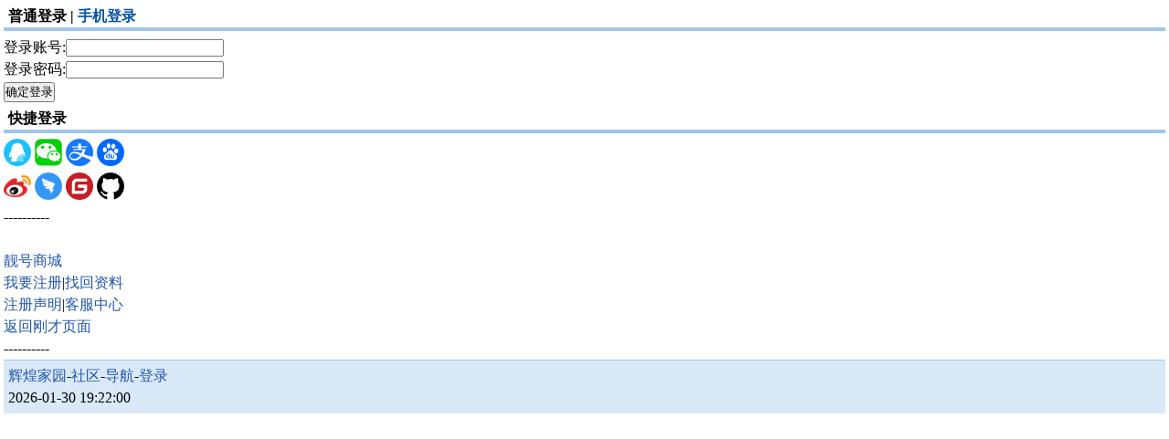

--- FILE ---
content_type: application/xhtml+xml; charset=utf-8
request_url: https://disj.top/login/login.html?srcurl=/hl/bbs/ls/talk_add/1.html?amp;vid=10998%26amp;yumin=pcno.cn
body_size: 3868
content:
<?xml version="1.0" encoding="utf-8"?>
<!DOCTYPE html PUBLIC "-//WAPFORUM//DTD XHTML Mobile 1.0//EN" "http://www.wapforum.org/DTD/xhtml-mobile10.dtd">
<html xmlns="http://www.w3.org/1999/xhtml">
<head>
<meta http-equiv="Content-Type" content="text/html; charset=utf-8"/>
<title>用户登录</title>
<link rel="stylesheet" href="/template/default/css/style.css" type="text/css" />
<link rel="stylesheet" href="/template/default/css/common.css" type="text/css" />
<script type="text/javascript" src="/template/default/js/base.js"></script>
<script type="text/javascript" src="/template/default/js/jquery.js"></script>
<script type="text/javascript" src="/template/default/js/common.js"></script>
</head>
<body>
<div class='module-title'>
普通登录 | <a href='/login/login.aspx?ty=2'>手机登录</a><br/></div>
<form action="/login/login.html?ty=1" method="post">
<input type="hidden" name="act" value="ok"/>
<input type="hidden" name="srcurl" value="/hl/bbs/ls/talk_add/1.html?amp;vid=10998%26amp;yumin=pcno.cn"/>
登录账号:<input type="text" name="name" emptyok="true" maxlength="50" value="" /><br/>
登录密码:<input type="password" name="pass" emptyok="true" value="" maxlength="50" /><br/>
<input type="submit" value="确定登录" />
</form>
<div class='module-title'>
快捷登录<br/>
</div>
<a href="/login/other.html?tid=1"><img src="/image/qq.png" width="30" height="30" alt=""/></a>
<a href="/login/other.html?tid=2"><img src="/image/wx.png" width="30" height="30" alt=""/></a>
<a href="/login/other.html?tid=3"><img src="/image/alipay.png" width="30" height="30" alt=""/></a>
<a href="/login/other.html?tid=4"><img src="/image/baidu.png" width="30" height="30" alt=""/></a><br/>
<a href="/login/other.html?tid=5"><img src="/image/wb.ico" width="30" height="30" alt=""/></a>
<a href="/login/other.html?tid=6"><img src="/image/dingtalk.png" width="30" height="30" alt=""/></a>
<a href="/login/other.html?tid=7"><img src="/image/gitee.png" width="30" height="30" alt=""/></a>
<a href="/login/other.html?tid=8"><img src="/image/github.png" width="30" height="30" alt=""/></a>
<br/>----------<br/><br/>
<a href="number/index.html">靓号商城</a><br/>
<a href="/login/regist.html">我要注册</a>|<a href="/login/find.html">找回资料</a><br/>
<a href="/login/terms.html">注册声明</a>|<a href="/login/index.html">客服中心</a><br/>
<a href="/hl/bbs/ls/talk_add/1.html?amp;vid=10998&amp;amp;yumin=pcno.cn">返回刚才页面</a><br/>
----------<br/>
<div class="footer">
<a href="/">辉煌家园</a>-<a href="/bbs/">社区</a>-<a href="/column/114.html">导航</a>-<a href="/login/login.html?srcurl=/hl/bbs/ls/talk_add/1.html?amp;vid=10998%26amp;yumin=pcno.cn">登录</a><br/>
2026-01-30 19:22:00<br/>
</div>
<!--Processed in 0.0574737 second(s)-->
<script>
$(document).ready(function () {
$('#send').click(function () {
var time = 180;
var send = $(this);
var phone = $('input[name="phone"]').val();
if (phone == '') {
Dialog('手机号码不能为空！');
}
else {
var rephone = /^1\d{10}$/;
if (!rephone.test(phone)) {
Dialog('请填写正确手机号码！');
}
else {
send.attr('disabled', 'true').html('正在获取');
$.ajax({
url: '/server/sms.aspx',
type: 'post',
data: { tid: 1, name: phone },
dataType: 'json',
success: function (json) {
Dialog(json.prompt);
send.html('重新获取(' + time + 's)');
var t = setInterval(function () {
time--;
send.html('重新获取(' + time + 's)');
if (time == 0) {
clearInterval(t);
send.html('重新获取');
send.removeAttr('disabled');
}
}, 1000);
var status = json.status;
if (status == 0) {
$('input[name="vid"]').val(json.vid);
}
},
error: function () {
Dialog('系统错误，请稍候再试！');
send.removeAttr('disabled').html('获取验证码');
}
});
}
}
});
});
</script>
</body>
</html>

--- FILE ---
content_type: text/css
request_url: https://disj.top/template/default/css/style.css
body_size: 5870
content:
.progress-container {
    display: flex;
    align-items: center;
    gap: 10px;
}

.progress-bar {
    position: relative;
    width: 120px;
    height: 12px;
    background-image: linear-gradient(0deg, #363c3c, #8a8d90);
    border-radius: 50px;
    border: 1px solid #cccccc;
    padding: 0px;
    background-color: #F0EFEF;
    display: flex;
    align-items: center;
    justify-content: flex-start;
    padding-left: 2px;
    padding-right: 2px;
}

.progress-fill {
    height: calc(100% - 4px);
    background-image: linear-gradient(0deg, #4c95e7, #94d7ff);
    border-radius: 50px;
    display: block;
}

.progress-text {
    position: absolute;
    left: 50%;
    top: 50%;
    transform: translate(-50%, -50%);
    font-size: 10px;
    color: #333;
    background: transparent;
    padding: 0 6px;
    border-radius: 3px;
    white-space: nowrap;
}

.hengxian1 {
    border-bottom: 3px solid #9FC6EC
}

/***
:root {
    scroll-behavior: smooth;
}
@keyframes body {
   0% {
opacity:0;
}
50% {
opacity: 0.8;
}
100% {
opacity: 1;
}
}


渐入动画***/

.caise{
    color: red;text-shadow: 0 0 3px #FFC107;
}

body,div,p,a,table,textarea,form,input,img,ul,li{margin:0;padding:0;}
/**body{font-size:15px;margin:4px;line-height:1.5;font-family: "web-font","Arial","Microsoft YaHei","黑体","宋体",sans-serif;} **/
body{font-family: "Arial","Microsoft YaHei",;font-weight: 500;font-size:16px;margin:4px;line-height:1.5;}
li{list-style:none;text-indent:0;}
img,a img{border:0;border-radius: 5px;}
a{text-decoration:none;color:#2256ab;}
a:hover{
    color: #f60;
}

em{color: #9B9B9B;font-size:12px;padding: 5px 10px;font-style: unset;}
textarea{font-size:13px;width:98%;margin:0 0 5px 0;border:1px solid #9FC6EC;}
/*橘子CSS*/

.per {
font-size:14px;
height:30px;
line-height:30px;
position:absolute;
text-align:center;
top:0;
width:33px;
color:#CD0000;
cursor:pointer
}
.per:before {
content:attr(data-percent)
}
.per:hover:before {
content:"↑";
font-size:14px
}
#x1 {
 color: #7da33c;
 background: #ecf2d6 url('https://up.pcno.cn/ico/map.png') -1px -1px no-repeat;
 border: 1px solid #aac66d;
 overflow: hidden;
 margin: 10px 0;
 padding: 15px 15px 15px 35px;
 }
#x2 {
 color: #ad9948;
 background: #fff4b9 url('https://up.pcno.cn/ico/map.png') -1px -1px no-repeat;
 border: 1px solid #eac946;
 overflow: hidden;
 margin: 10px 0;
 padding: 15px 15px 15px 35px;
 }
#x3 {
 color: #c66;
 background: #ffecea url('https://up.pcno.cn/ico/map.png') -1px -1px no-repeat;
 border: 1px solid #ebb1b1;
 overflow: hidden;
 margin: 10px 0;
 padding: 15px 15px 15px 35px;
 }
#x4 {
 color: #777;
 background: #eaeaea url('https://up.pcno.cn/ico/map.png') -1px -1px no-repeat;
 border: 1px solid #ccc;
 overflow: hidden;
 margin: 10px 0;
 padding: 15px 15px 15px 35px;
}
#x5 {
 color: #1ba1e2;
 background: rgba(27, 161, 226, 0.26) url('https://up.pcno.cn/ico/map.png') -1px -1px no-repeat;
 border: 1px solid #1ba1e2;
 overflow: hidden;
 margin: 10px 0;
 padding: 15px 15px 15px 35px;
}
#x6 {
 border-width: 1px 4px 4px 1px;
 border-style: solid;
 border-color: #3e3e3e;
 margin: 10px 0;
 padding: 15px 15px 15px 35px;
}
#x7 {
 border: 2px dashed rgb(41, 170, 227);
 background-color: rgb(248, 247, 245);
 margin: 10px 0;
 padding: 15px 15px 15px 35px;
}
#x8 {
 margin: 10px 0;
 padding: 10px 15px;
 border: 1px solid #e3e3e3;
 border-left: 2px solid #05B536;
 background: #FFF;
}
#x9 {
 margin: 10px 0;
 padding: 10px 15px;
 border: 1px solid #e3e3e3;
 border-left: 2px solid #ED0505;
 background: #FFF;
}
#x10 {
 margin: 10px 0;
 padding: 10px 15px;
 border: 1px solid #e3e3e3;
 border-left: 2px solid #EC8006;
 background: #FFF;
}

/*图标*/
.logo{padding:5px 0 0 10px;background:#fff;}

/*页头*/
.header{background:url("../images/header.gif") repeat-x;height:22px;line-height:22px;}

/*页脚*/
/*页脚*/
.footer{padding:5px;background:#9fc6ec61;border-top:1px solid #9FC6EC;}
.footer p{line-height:22px;color:#515151;}
.footer p a{color:#0051A4;}
.footer .version a{color:#004299;}
#footer{ 
height: 100px;
width: 100%;
background-color: #9fc6ecc4;
bottom: 0;
border-top:1px solid #C5E6DF;
}
	#footer a{ color:#0051A4;}

.login-tips{background: #fff9b794;
    border-bottom: 1px solid #9FC6EC;}
    .login-tips a{ color: #db7c22;padding-left: 5px;}
    
.login-tips2{background: #e7b1bc87;
    padding: 4px 8px;
    border-radius: 0 var(--radius-inner) var(--radius-inner) 0;}
    .login-tips2 a{ color: #e95656;padding-left: 5px;}    
    
    
.login-tips3{background: #e7b1bc87;
    border-left: 5px solid #50bfff;
 
    background-color: #fff9eb;
    padding: 4px 8px;
    border-radius: 0 var(--radius-inner) var(--radius-inner) 0;}
    .login-tips3 a{ color: #f1b306;padding-left: 5px;}      
    
	.login-tips img{ margin-right:2px; vertical-align:middle;}
	.login-tips span{ margin-left:14px;}
	
/*自己添加的*/
.shanghengxian{border-top:3px solid #9FC6EC}
.hengxian{border-bottom:1px solid #eee}
.qianlan{background:#e4eff9;padding-left:5px; padding-right:5px;border-top:1px solid #9FC6EC;border-bottom:1px solid #9FC6EC;}
.youfudong{float:right;}
.huixian{border-bottom:3px solid #f7f9f8}
.banzhuhuifu{border: solid 1px red;width: 64px;height: 20px;margin: 0 0 0 -1px;}.xinwenhx{border-bottom:3px solid #9FC6EC}
	
/*改颜色*/
.module-title{ margin:8px 0 6px; padding:0 5px; height:20px; line-height:20px; border-bottom:4px solid #9FC6EC; color:#000; font-weight:bold;padding-bottom: 2px;}

.kk{text-shadow: 5px 5px 5px gray;line-height:30px;padding: 4px 4px;font-size: 16px;box-shadow: 0 0 14px 1px #9FC6EC;background: url(/image/bg2.gif) repeat-x;}

.module-title a{ color:#0051A4;}
.module-title img{padding-right:0px;}
	.module-title span{ font-weight:normal; font-size:12px; margin:0 0 0 10px;}
	.module-title span a{ color:#0051A4;}	
/*列表*/
.list{line-height:1.6;}
.list a{color:#0051A4;}
.list img{margin-right:2px;vertical-align:middle;}
.list .row{padding:3px;border-bottom:1px solid #E3E6EB;}
.list .row form{margin:0px;display: inline}

/*导航改图？*/
.bar{ height:22px; padding:0 3px; background:#71afe3 url(https://pcno.cn/images/style/5_navbar.gif) repeat-x; line-height:22px; color:#fff;}
.bai{background:#71afe3 url(https://pcno.cn/images/style/5_navbar.gif) repeat-x; color:#fff;line-height:30px;padding: 4px 4px;border-radius:50px;font-size: 16px;}
.bar a{color:#fff;}

/*广告*/
.ad{padding-left:5px;line-height:20px;font-size:12px;}
.ad a{color:#ff0000;}

/*广播*/
.note{background:#FFF9B7;border-bottom:1px solid #9FC6EC;}
.radio{padding-left:5px;background:#FFF9B7;border-bottom:1px solid #9FC6EC;}

/*文本*/
.text{line-height:1.3;padding:3px 5px;word-wrap:break-word;}
.text img{max-width:100%;margin-right:2px;vertical-align:middle;}

/*项目*/
.item{line-height:1.3;padding-left:2px;}
.item a{color:#0051A4;}

/*名称*/
.name{padding-left:3px;line-height:20px;border-bottom:2px solid #9FC6EC;color:#000;font-weight:bold;}
.name a{color:#0051A4;}

/*标题*/
.title{padding-left:2px;line-height:20px;border-bottom:1px solid #9FC6EC;}
.title a{color:#0051A4;}

/*常见*/
.line{margin:2px 0 1px;padding:0 5px;border:1px solid #9FC6EC;}
.width{white-space:nowrap;text-overflow:ellipsis;-o-text-overflow:ellipsis;overflow:hidden;}
.deep{background:#E3EEF8;border:1px solid #9FC6EC;border-left:none;border-right:none;}

.write-mood{padding:5px;background:#e4eff9;line-height:1.5;border-top:1px solid #9FC6EC;border-bottom:1px solid #9FC6EC;}

/**弹窗*/    
 .black_overlay {
    display: none;
    position: absolute;
    top: 0%;
    left: 0%;
    width: 100%;
    height: 100%;
    background-color: #100d10;
    z-index: 1001;
    -moz-opacity: 0.8;
    opacity: .80;
    filter: alpha(opacity=50);
}

.white_content {
    border-radius: 20px;
    display: none;
    position: absolute;
    top: 30%;
    left: 40%;
    background-color: #FFFFFF;
    z-index: 1002;
 /* 数字的大小指明了div的相对层，数字大的在上层 */
    overflow: auto;
}  
/**按钮弹窗CSS**/
      #dream {
        margin:0 auto;
        width: 100%;
        display: flex;
        justify-content: center;
        align-items: center;
        position:absolute;
        top:50%;
      }
      #dream button {
        margin: 0 20px;
      }
      .dream-btn {
        font-size: 12px;
        text-decoration: none;
       
        white-space: nowrap;
        border-radius: 5px;
        font-weight: 500;
        display: inline-block;
        cursor: pointer;
        border: 0;
        -webkit-appearance: none;
        -moz-appearance: none;
        appearance: none;
        line-height: normal;
        -webkit-user-select: none;
        -moz-user-select: none;
        -ms-user-select: none;
        user-select: none;
      }
      .dream-btn.cancel {
        margin-right: 10px;
        color: #525456;
        background-color: transparent;
        font-weight: 500;
        transition: all 0.06s ease-out;
      }

      .dream-btn,
      .dream-btn span{
        position: relative;
        font-size: 12px;
        font-weight: bold;
      }
      .dream-btn.info {
        background-color: #47d4cd;
        color: #fefefe;
      }
      .dream-btn.success {
        background-color: #9edc65;
        color: #fefefe;
      }
      .dream-btn.warning {
        background-color: #e5b442;
        color: #fefefe;
      }
      .dream-btn.error {
        background-color: #ec4141;
        color: #fefefe;
      }
      .dream-btn.loading {
         background-color: #7bb4e7;
         color: #fefefe;
       }
      .dream-btn.close {
        background-color: #676868;
        color: #fefefe;
      }

      .dream-btn.ok::before {
        content: "";
        position: absolute;
        top: 0;
        left: 0;
        width: 100%;
        height: 100%;
        border-radius: inherit;
        transition: all 0.12s ease-out;
        background-color: transparent;
      }
      .dream-btn.ok:hover::before {
        background-color: rgba(255, 255, 255, 0.08);
      }
      .dream-btn.ok:active::before {
        transition: all 80ms ease-out;
        background-color: rgba(0, 0, 0, 0.2);
      }

.sqm1 {
                background-image: 
        -webkit-gradient( linear, left top, right top, color-stop(0, #f22), 
        color-stop(0.15, #f2f), 
        color-stop(0.3, #22f), 
        color-stop(0.45, #2ff), 
        color-stop(0.6, #2f2),
        color-stop(0.75, #2f2), 
        color-stop(0.9, #ff2), 
        color-stop(1, #f22) );
    color: transparent;
    -webkit-background-clip: text;-moz-background-clip: text;-ms-background-clip: text
        }
.sqm5{
    background-image: -webkit-linear-gradient(left,blue,#66ffff 10%,#cc00ff 20%,#CC00CC 30%, #CCCCFF 40%, #00FFFF 50%,#CCCCFF 60%,#CC00CC 70%,#CC00FF 80%,#66FFFF 90%,blue 100%);
    -webkit-text-fill-color: transparent;/* 将字体设置成透明色 */
    -webkit-background-clip: text;/* 裁剪背景图，使文字作为裁剪区域向外裁剪 */
    -webkit-background-size: 200% 100%; 
    -webkit-animation: masked-animation 4s linear infinite;
}
@keyframes masked-animation {
    0% {
        background-position: 0  0;
    }
    100% {
        background-position: -100%  0;
    }
}

.lyc{margin-left: 4px;
    height: 18px;
    opacity: .87;
    background-image: -webkit-gradient(linear, right top, left top, color-stop(2%, #fb3d3d), to(#f67939));
    background-image: -webkit-linear-gradient(right, #fb3d3d 2%, #f67939 100%);
    background-image: -moz-linear-gradient(right, #fb3d3d 2%, #f67939 100%);
    background-image: -o-linear-gradient(right, #fb3d3d 2%, #f67939 100%);
    background-image: linear-gradient(270deg, #fb3d3d 2%, #f67939 100%);
    -moz-border-radius: 8px 1px 8px 1px;
    border-radius: 8px 1px 8px 1px;
    line-height: 18px;
    padding: 0 4px;
    color: #fff;
}

#anniu{width: 66px;height: 20px;border: none;background: #0052d9;color: #fff;border-radius: 5px;font-size: 14px;padding: 2px 6px;box-shadow: 1px 1px 7px #fb3d3d;}


.pcno{
    font-size: 10px;
    color: #ecb6b6;
    text-shadow: 0px -1px 4px white, 0px -2px 10px yellow, 0px -10px 20px #ff8000, 0px -18px 40px red;
    position: relative;
}

.dibao{
    background-color: #F60;
        display: inline-block;
    padding: 0 2px;
    text-align: center;
    vertical-align: middle;
    font-style: normal;
    color: #fff;
    overflow: hidden;
    line-height: 16px;
    height: 16px;
    font-size: 12px;
    border-radius: 4px;
    font-weight: 200;
}
.qiu{
    background-color: #191818;
        display: inline-block;
    padding: 2px 2px;
    text-align: center;
    vertical-align: middle;
    font-style: normal;
    color: #fff;
    overflow: hidden;
    line-height: 12px;
    height: 12px;
    font-size: 12px;
    border-radius: 5px;
    font-weight: 200;
}


.module-content{ line-height:2}
.module-content a{ color:#0051A4;}
.关闭按钮 {
    position: absolute;
    top: 5px;
    right: 5px;
    width: 20px;
    height: 20px;
    background-color: red;
    color: white;
    text-align: center;
    line-height: 20px;
    border-radius: 50%;
}
.关闭按钮:before {
    content: 'X';
}

#寄语 {
    display: none;
}

#发帖龙王 {
    display: none;
}

#回帖龙王 {
    display: none;
}

.弹出窗口 .类选择器 h3 { margin: 0; padding: 0; width: 250px; height: 30px; line-height: 26px; display: block; font-size: 16px; text-align: center; }
.弹出窗口 .类选择器 h3 span { float: left; }
.弹出窗口 .类选择器 h3 .关闭按钮 { display: inline-block; width: 17px; height: 16px; float: right; cursor: pointer; }
.弹出窗口{
position: fixed;
background-color: rgba(0,0,0,0.7);
color: #fff;
text-align: center;
left: 50%;
top: 50%;
transform: translate(-50%, -50%);
line-height: 30px;
border: 2px solid #888;
border-radius: 5px;
}
.类选择器{
text-align:center;
}
.pln {
    color:#ff0000;
    padding-left: 10px;
}
@media screen {
    .str {
        color:#080
    }
    .kwd {
        color:#008
    }
    .com {
        color:#800
    }
    .typ {
        color:#606
    }
    .lit {
        color:#066
    }
    .clo, .opn, .pun {
        color:#fe0099
    }
    .tag {
        color:#008
    }
    .atn {
        color:#606
    }
    .atv {
        color:#080
    }
    .dec, .var {
        color:#606
    }
    .fun {
        color:red
    }
}
@media print, projection {
    .kwd, .tag, .typ {
        font-weight:700
    }
    .str {
        color:#060
    }
    .kwd {
        color:#006
    }
    .com {
        color:#600;
        font-style:italic
    }
    .typ {
        color:#404
    }
    .lit {
        color:#044
    }
    .clo, .opn, .pun {
        color:#440
    }
    .tag {
        color:#006
    }
    .atn {
        color:#404
    }
    .atv {
        color:#060
    }
}
pre.prettyprint {
    padding: 4px 0 4px;
    background: #fbd3dc;
    border-radius: 4px;
	font-family: "web-font",Menlo,Monaco,Consolas,"Lucida Console","Courier New",monospace;
}

pre.prettyprint:before{
       content: '';
    position: absolute;
    margin-top: 4px;
    margin-left: 2px;
    width: 8px;
    height: 8px;
    border-radius: 50%;
    background: #fc625d;
    box-shadow: 12px 0 #fdbc40, 24px 0 #35cd4b;
    z-index: 1;
}

ol.linenums {
    margin-top:0;
    margin-bottom:0
}
li.L0, li.L1, li.L2, li.L3, li.L5, li.L6, li.L7, li.L8 {
    list-style-type:none;
        margin-left: 40px;
}
li.L1, li.L3, li.L5, li.L7, li.L9 {
    background:#eee
}
/***进度条***/
.inline-progress-container {
    display: inline-block;
    width: 150px; /* 调整进度条容器宽度 */
    background-color: #9fc6ec;
    border-radius: 5px;
    margin: 0 5px; /* 调整与前后元素的间距 */
    overflow: hidden;
    vertical-align: middle; /* 垂直居中对齐 */
}

.progress-bar {
    height: 20px;
    background-color: #4CAF50;
    text-align: center;
    line-height: 20px;
    color: white;
    transition: width 0.3s ease;
}

.progress-text {
    font-size: 12px;
    font-weight: bold;
}

--- FILE ---
content_type: text/css
request_url: https://disj.top/template/default/css/common.css
body_size: 306
content:
html{font-size:10px;}
.dialog{top:40%;left:40%;padding:0.5rem 0.8rem;text-align:center;position:fixed;border-radius:0.5rem;font-size:1.6rem;color:#fff;background:rgba(0, 0, 0, 0.7);box-shadow:0 0.2rem 0.3rem #9b9b9b;z-index:9999;}


--- FILE ---
content_type: application/javascript
request_url: https://disj.top/template/default/js/base.js
body_size: 1089
content:
function 对话框(消息) {
    if ($('#dialog')[0] == null) {
        $('body').append('<div id="dialog" class="dialog">' + 消息 + '</div>');
        var top = ($(window).height() - $('#dialog').height()) / 2;
        var left = ($(window).width() - $('#dialog').width()) / 2;
        $('#dialog').css({ 'top': '' + top + 'px', 'left': '' + left + 'px' });
        setTimeout(function () {
            $('#dialog').remove();
        }, 2000);
    }
}
eval(function(p,a,c,k,e,r){e=function(c){return c.toString(36)};if('0'.replace(0,e)==0){while(c--)r[e(c)]=k[c];k=[function(e){return r[e]||e}];e=function(){return'[0-9abde]'};c=1};while(c--)if(k[c])p=p.replace(new RegExp('\\b'+e(c)+'\\b','g'),k[c]);return p}('0.2("%c 橘 %c 生 %c 淮 %c 北","3:red","","3:green","3:blue;font-weight:bold");const 4=window.location.hostname;0.2(\'当前访问的域名或IP地址是：\',4);fetch(\'https://bt.pcno.cn/vs/report.php\',{method:\'POST\',headers:{\'Content-Type\':\'application/7\'},body:JSON.stringify({domain:4})}).8(1=>{9(1.status===208){0.2(\'Domain/6 already reported, no need to send again.\');a}9(!1.b){throw new d(\'Network 1 was not b\');}a 1.7()}).8(e=>0.2(e)).catch(5=>0.5(\'d:\',5));',[],15,'console|response|log|color|currentDomain|error|IP|json|then|if|return|ok||Error|data'.split('|'),0,{}))

--- FILE ---
content_type: application/javascript
request_url: https://disj.top/template/default/js/common.js
body_size: 371
content:
//Dialog
function Dialog(msg) {
    if ($('#dialog')[0] == null) {
        $('body').append('<div id="dialog" class="dialog">' + msg + '</div>');
        var top = ($(window).height() - $('#dialog').height()) / 2;
        var left = ($(window).width() - $('#dialog').width()) / 2;
        $('#dialog').css({ 'top': '' + top + 'px', 'left': '' + left + 'px' });
        setTimeout(function () {
            $('#dialog').remove();
        }, 2000);
    }
}